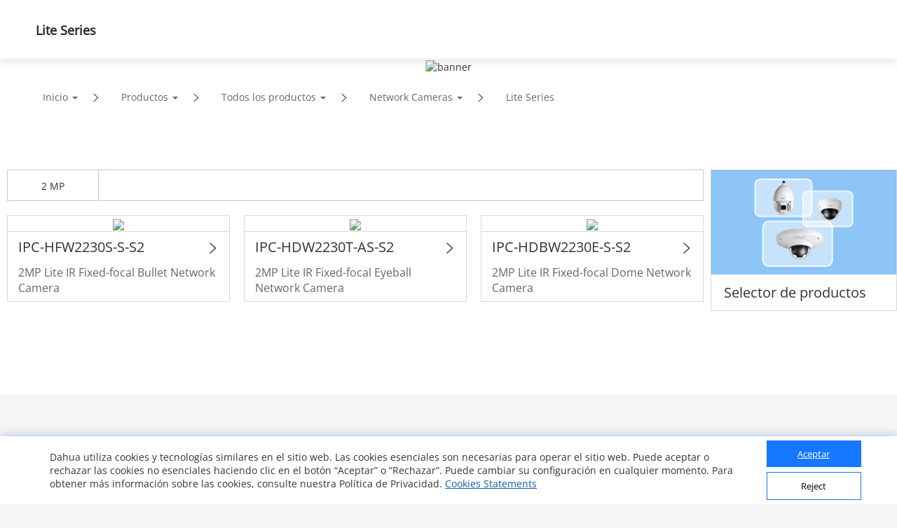

--- FILE ---
content_type: text/html; charset=UTF-8
request_url: https://www.dahuasecurity.com/frontInterface/support/robot/lan/la
body_size: 460
content:
{"status":"00","message":"OK","data":[{"id":"1","name":"Negocio&APP","description":"Pregunta sobre Negocio&APP","image":"https:\/\/materialfile.dahuasecurity.com\/uploads\/image\/20240912\/BusinessAPP.png","url":"https:\/\/dhpartnerapp.com\/support\/business"},{"id":"2","name":"Pre-venta","description":"Pregunta sobre Pre-venta","image":"https:\/\/materialfile.dahuasecurity.com\/uploads\/image\/20240904\/Pre-sales.png","url":"https:\/\/dhpartnerapp.com\/support\/preSales"},{"id":"3","name":"Soporte t\u00e9cnico","description":"Pregunta sobre Soporte t\u00e9cnico","image":"https:\/\/materialfile.dahuasecurity.com\/uploads\/image\/20240904\/TechnicalSupport.png","url":"https:\/\/dhpartnerapp.com\/support\/technical"}]}

--- FILE ---
content_type: text/html; charset=UTF-8
request_url: https://www.dahuasecurity.com/frontInterface/home/header/lan/la
body_size: 8672
content:
{"status":"00","message":"OK","data":[{"menu_id":"12","type_id":"2","parent_id":"0","nav_image":"","menu_name":"Productos","meta_title":"Products","meta_keyword":"Products","meta_description":"Products","menu_title":"Products","right_description":"","menu_image":"https:\/\/www.dahuasecurity.com\/asset\/upload\/nav\/20180123\/products.jpg","right_linkurl":"","nav_link_name":"Products","nav_iconfont":"","nav_linktype":"1","nav_linkurl":"\/la\/Products","nav_name_alias":"","children":[{"menu_id":"912","type_id":"2","parent_id":"12","nav_image":"","menu_name":"Todos los productos","meta_title":"All Products","meta_keyword":"All Products","meta_description":"All Products","menu_title":"All Products","right_description":"","menu_image":"https:\/\/www.dahuasecurity.com\/asset\/upload\/ad\/image_15.png","right_linkurl":"","nav_link_name":"All-Products","nav_iconfont":"icon-chanpinfenlei","nav_linktype":"1","nav_linkurl":"\/la\/Products\/All-Products","nav_name_alias":"","children":[{"menu_id":"1","menu_keywords":"Network-Cameras","menu_name":"Network Cameras","menu_image":"https:\/\/www.dahuasecurity.com\/asset\/upload\/uploads\/image\/20211227\/IPC1.jpg","menu_mobile_image":"https:\/\/www.dahuasecurity.com\/asset\/upload\/uploads\/image\/20211227\/IPC2.jpg","meta_title":"Network Cameras","meta_keyword":"Network Cameras","meta_description":"Network Cameras","type":"1","nav_linkurl":"\/la\/Products\/All-Products\/Network-Cameras"},{"menu_id":"4562","menu_keywords":"HDCVI-Cameras","menu_name":"HDCVI Cameras","menu_image":"https:\/\/www.dahuasecurity.com\/asset\/upload\/product\/20171229\/HDCVI_Cameras2.png","menu_mobile_image":"","meta_title":"HDCVI Cameras","meta_keyword":"HDCVI Cameras","meta_description":"HDCVI Cameras","type":"0","nav_linkurl":"\/la\/Products\/All-Products\/HDCVI-Cameras"},{"menu_id":"18199","menu_keywords":"Cmaras-PT","menu_name":"C\u00e1maras PT","menu_image":"https:\/\/materialfile.dahuasecurity.com\/uploads\/image\/20250521\/PT-Cameras.png","menu_mobile_image":"","meta_title":"C\u00e1maras PT","meta_keyword":"C\u00e1maras PT","meta_description":"C\u00e1maras PT","type":"1","nav_linkurl":"\/la\/Products\/All-Products\/Cmaras-PT"},{"menu_id":"4572","menu_keywords":"PTZ-Cameras","menu_name":"PTZ Cameras","menu_image":"https:\/\/www.dahuasecurity.com\/asset\/upload\/product\/20171206\/PTZ_Cameras.png","menu_mobile_image":"","meta_title":"PTZ Cameras","meta_keyword":"PTZ Cameras","meta_description":"PTZ Cameras","type":"1","nav_linkurl":"\/la\/Products\/All-Products\/PTZ-Cameras"},{"menu_id":"586","menu_keywords":"Thermal-Cameras","menu_name":"Thermal Cameras","menu_image":"https:\/\/www.dahuasecurity.com\/asset\/upload\/product\/20171229\/Thermal_Cameras.png","menu_mobile_image":"","meta_title":"Thermal Cameras","meta_keyword":"Thermal Cameras","meta_description":"Thermal Cameras","type":"0","nav_linkurl":"\/la\/Products\/All-Products\/Thermal-Cameras"},{"menu_id":"14197","menu_keywords":"Explosion-Proof--Anti-Corrosion","menu_name":"Explosion-Proof & Anti-Corrosion","menu_image":"https:\/\/material.dahuasecurity.com\/uploads\/image\/20220819\/Explosion-Proof--Anti-Corrosion11.png","menu_mobile_image":"","meta_title":"Explosion-Proof & Anti-Corrosion","meta_keyword":"Explosion-Proof &amp; Anti-Corrosion","meta_description":"Explosion-Proof & Anti-Corrosion","type":"0","nav_linkurl":"\/la\/Products\/All-Products\/Explosion-Proof--Anti-Corrosion"},{"menu_id":"100","menu_keywords":"Network-Recorders","menu_name":"Network Recorders","menu_image":"https:\/\/www.dahuasecurity.com\/asset\/upload\/product\/20171206\/HDCVI_Recorders-2.png","menu_mobile_image":"https:\/\/www.dahuasecurity.com\/asset\/upload\/upfiles\/NVR2.png","meta_title":"Network Recorders","meta_keyword":"Network Recorders","meta_description":"Network Recorders","type":"0","nav_linkurl":"\/la\/Products\/All-Products\/Network-Recorders"},{"menu_id":"417","menu_keywords":"HDCVI-Recorders","menu_name":"HDCVI Recorders","menu_image":"https:\/\/www.dahuasecurity.com\/asset\/upload\/product\/20180416\/HCVR1.png","menu_mobile_image":"https:\/\/www.dahuasecurity.com\/asset\/upload\/upfiles\/HDCVI-Recorder.png","meta_title":"HDCVI Recorders","meta_keyword":"HDCVI Recorders","meta_description":"HDCVI Recorders","type":"0","nav_linkurl":"\/la\/Products\/All-Products\/HDCVI-Recorders"},{"menu_id":"2241","menu_keywords":"Storage","menu_name":"Storage","menu_image":"https:\/\/www.dahuasecurity.com\/asset\/upload\/product\/20171204\/Storage.png","menu_mobile_image":"https:\/\/www.dahuasecurity.com\/asset\/upload\/upfiles\/Storage.png","meta_title":"Storage","meta_keyword":"Storage","meta_description":"Storage","type":"0","nav_linkurl":"\/la\/Products\/All-Products\/Storage"},{"menu_id":"11","menu_keywords":"Video-Intercoms","menu_name":"Video Intercoms","menu_image":"https:\/\/material.dahuasecurity.com\/uploads\/image\/20240412\/1over.png","menu_mobile_image":"https:\/\/www.dahuasecurity.com\/asset\/upload\/uploads\/image\/20191016\/28.png","meta_title":"Video Intercoms","meta_keyword":"Video Intercoms","meta_description":"Video Intercoms","type":"0","nav_linkurl":"\/la\/Products\/All-Products\/Video-Intercoms"},{"menu_id":"544","menu_keywords":"Access-Control--Time-Attendance","menu_name":"Control de Acceso y Asistencia","menu_image":"https:\/\/www.dahuasecurity.com\/asset\/upload\/uploads\/image\/20210202\/ASI6213J-MW_thumb.png","menu_mobile_image":"https:\/\/www.dahuasecurity.com\/asset\/upload\/upfiles\/Access-Control.png","meta_title":"Control de Acceso y Asistencia","meta_keyword":"Control de Acceso y Asistencia","meta_description":"Control de Acceso y Asistencia","type":"0","nav_linkurl":"\/la\/Products\/All-Products\/Access-Control--Time-Attendance"},{"menu_id":"551","menu_keywords":"Alarmas","menu_name":"Alarmas","menu_image":"https:\/\/www.dahuasecurity.com\/asset\/upload\/product\/20171206\/Alarms1.png","menu_mobile_image":"https:\/\/www.dahuasecurity.com\/asset\/upload\/upfiles\/Alarm1.png","meta_title":"Alarmas","meta_keyword":"Alarmas","meta_description":"Alarmas","type":"1","nav_linkurl":"\/la\/Products\/All-Products\/Alarmas"},{"menu_id":"12757","menu_keywords":"Fire-Alarm","menu_name":"Fire Alarm","menu_image":"https:\/\/material.dahuasecurity.com\/uploads\/image\/20220629\/Fire-Prevention400232.png","menu_mobile_image":"https:\/\/material.dahuasecurity.com\/uploads\/image\/20220629\/fire1.png","meta_title":"Fire Alarm","meta_keyword":"Fire Alarm","meta_description":"Fire Alarm","type":"0","nav_linkurl":"\/la\/Products\/All-Products\/Fire-Alarm"},{"menu_id":"4472","menu_keywords":"Intelligent-Traffic","menu_name":"Tr\u00e1fico inteligente","menu_image":"https:\/\/www.dahuasecurity.com\/asset\/upload\/product\/20171206\/Mobile_Traffic.png","menu_mobile_image":"","meta_title":"Tr\u00e1fico inteligente","meta_keyword":"Tr\u00e1fico inteligente","meta_description":"Tr\u00e1fico inteligente","type":"1","nav_linkurl":"\/la\/Products\/All-Products\/Intelligent-Traffic"},{"menu_id":"18035","menu_keywords":"Cargador-Inteligente-para-VE","menu_name":"Cargador Inteligente para VE","menu_image":"https:\/\/materialfile.dahuasecurity.com\/uploads\/image\/20240821\/Intelligent-EV-Charger1.png","menu_mobile_image":"","meta_title":"Cargador Inteligente para VE","meta_keyword":"Cargador Inteligente para VE","meta_description":"Cargador Inteligente para VE","type":"1","nav_linkurl":"\/la\/Products\/All-Products\/Cargador-Inteligente-para-VE"},{"menu_id":"16577","menu_keywords":"Mobile","menu_name":"Mobile","menu_image":"https:\/\/material.dahuasecurity.com\/uploads\/image\/20230713\/Mobile.png","menu_mobile_image":"","meta_title":"Mobile","meta_keyword":"Mobile","meta_description":"Mobile","type":"0","nav_linkurl":"\/la\/Products\/All-Products\/Mobile"},{"menu_id":"651","menu_keywords":"Transmission","menu_name":"Transmission","menu_image":"https:\/\/www.dahuasecurity.com\/asset\/upload\/product\/20180514\/Transmission.png","menu_mobile_image":"","meta_title":"Transmission","meta_keyword":"Transmission","meta_description":"Transmission","type":"1","nav_linkurl":"\/la\/Products\/All-Products\/Transmission"},{"menu_id":"661","menu_keywords":"Display--Control","menu_name":"Display & Control","menu_image":"https:\/\/www.dahuasecurity.com\/asset\/upload\/product\/20180130\/Display_contorl2.png","menu_mobile_image":"https:\/\/www.dahuasecurity.com\/asset\/upload\/upfiles\/Display.png","meta_title":"Display & Control","meta_keyword":"Display &amp; Control","meta_description":"Display & Control","type":"1","nav_linkurl":"\/la\/Products\/All-Products\/Display--Control"},{"menu_id":"13387","menu_keywords":"Interactive-Whiteboards","menu_name":"Interactive Whiteboards","menu_image":"https:\/\/www.dahuasecurity.com\/asset\/upload\/uploads\/image\/20210917\/1.png","menu_mobile_image":"https:\/\/www.dahuasecurity.com\/asset\/upload\/uploads\/image\/20210917\/2.png","meta_title":"Interactive Whiteboards","meta_keyword":"Interactive Whiteboards","meta_description":"Interactive Whiteboards","type":"1","nav_linkurl":"\/la\/Products\/All-Products\/Interactive-Whiteboards"},{"menu_id":"4482","menu_keywords":"Video-Conferencing","menu_name":"Video Conferencing","menu_image":"https:\/\/www.dahuasecurity.com\/asset\/upload\/product\/20180130\/Video_Conferencing.png","menu_mobile_image":"","meta_title":"Video Conferencing","meta_keyword":"Video Conferencing","meta_description":"Video Conferencing","type":"1","nav_linkurl":"\/la\/Products\/All-Products\/Video-Conferencing"},{"menu_id":"16457","menu_keywords":"Intelligent-Computing","menu_name":"Intelligent Computing","menu_image":"https:\/\/material.dahuasecurity.com\/uploads\/image\/20230625\/IVS.png","menu_mobile_image":"","meta_title":"Intelligent Computing","meta_keyword":"Intelligent Computing","meta_description":"Intelligent Computing","type":"1","nav_linkurl":"\/la\/Products\/All-Products\/Intelligent-Computing"},{"menu_id":"7767","menu_keywords":"Security-Screening--ESL--EAS","menu_name":"Security Screening & ESL & EAS","menu_image":"https:\/\/www.dahuasecurity.com\/asset\/upload\/uploads\/image\/20201130\/121211.png","menu_mobile_image":"https:\/\/www.dahuasecurity.com\/asset\/upload\/uploads\/image\/20201130\/121.png","meta_title":"Security Screening & ESL & EAS","meta_keyword":"Security Screening &amp; ESL &amp; EAS","meta_description":"Security Screening & ESL & EAS","type":"1","nav_linkurl":"\/la\/Products\/All-Products\/Security-Screening--ESL--EAS"},{"menu_id":"8","menu_keywords":"Software","menu_name":"Software","menu_image":"https:\/\/www.dahuasecurity.com\/asset\/upload\/uploads\/image\/20200309\/software1.jpg","menu_mobile_image":"","meta_title":"Software","meta_keyword":"Software","meta_description":"Software","type":"0","nav_linkurl":"\/la\/Products\/All-Products\/Software"},{"menu_id":"18129","menu_keywords":"DoLynk-Cloud","menu_name":"DoLynk Cloud","menu_image":"","menu_mobile_image":"","meta_title":"DoLynk Cloud","meta_keyword":"DoLynk Cloud","meta_description":"DoLynk Cloud","type":"1","nav_linkurl":"\/la\/Products\/All-Products\/DoLynk-Cloud"},{"menu_id":"2031","menu_keywords":"Accessories","menu_name":"Accessories","menu_image":"https:\/\/www.dahuasecurity.com\/asset\/upload\/uploads\/image\/20220303\/accessorise.png","menu_mobile_image":"https:\/\/www.dahuasecurity.com\/asset\/upload\/uploads\/image\/20220303\/accessorise1.png","meta_title":"Accessories","meta_keyword":"Accessories","meta_description":"Accessories","type":"0","nav_linkurl":"\/la\/Products\/All-Products\/Accessories"},{"menu_id":"10417","menu_keywords":"Dahua-Memory","menu_name":"Dahua Memory","menu_image":"https:\/\/www.dahuasecurity.com\/asset\/upload\/uploads\/image\/20200821\/NADA1.jpg","menu_mobile_image":"https:\/\/www.dahuasecurity.com\/asset\/upload\/uploads\/image\/20200821\/111.jpg","meta_title":"Dahua Memory","meta_keyword":"Dahua Memory","meta_description":"Dahua Memory","type":"1","nav_linkurl":"\/la\/Products\/All-Products\/Dahua-Memory"},{"menu_id":"18023","menu_keywords":"SSD-KIT","menu_name":"SSD KIT","menu_image":"https:\/\/material.dahuasecurity.com\/uploads\/image\/20240805\/SSD-KIT.png","menu_mobile_image":"","meta_title":"SSD KIT","meta_keyword":"SSD KIT","meta_description":"SSD KIT","type":"1","nav_linkurl":"\/la\/Products\/All-Products\/SSD-KIT"},{"menu_id":"4512","menu_keywords":"Drone","menu_name":"Drone","menu_image":"https:\/\/www.dahuasecurity.com\/asset\/upload\/product\/20171204\/drone.png","menu_mobile_image":"","meta_title":"Drone","meta_keyword":"Drone","meta_description":"Drone","type":"0","nav_linkurl":"\/la\/Products\/All-Products\/Drone"},{"menu_id":"4522","menu_keywords":"Dedicated-Products","menu_name":"Dedicated Products","menu_image":"https:\/\/www.dahuasecurity.com\/asset\/upload\/product\/20171204\/Dedicated_Products1.png","menu_mobile_image":"","meta_title":"Dedicated Products","meta_keyword":"Dedicated Products","meta_description":"Dedicated Products","type":"0","nav_linkurl":"\/la\/Products\/All-Products\/Dedicated-Products"},{"menu_id":"4532","menu_keywords":"Discontinued-Products","menu_name":"Discontinued Products","menu_image":"https:\/\/www.dahuasecurity.com\/asset\/upload\/product\/20171206\/Discountinued_Products.png","menu_mobile_image":"","meta_title":"Discontinued Products","meta_keyword":"Discontinued Products\r\n","meta_description":"Discontinued Products","type":"0","nav_linkurl":"\/la\/Products\/All-Products\/Discontinued-Products"}]},{"menu_id":"922","type_id":"462","parent_id":"12","nav_image":"","menu_name":"Tecnolog\u00edas clave","meta_title":"Key Technologies","meta_keyword":"Key Technologies","meta_description":"Key Technologies","menu_title":"Key Technologies","right_description":"","menu_image":"https:\/\/www.dahuasecurity.com\/asset\/upload\/ad\/image_15.png","right_linkurl":"","nav_link_name":"keyTechnologies","nav_iconfont":"icon-jishuyuan","nav_linktype":"1","nav_linkurl":"\/la\/Products\/keyTechnologies","nav_name_alias":"","children":[{"menu_id":"962","menu_name":"Full-color Cube","menu_keywords":"Full-color-Cube","is_new":"0","nav_linkurl":"\/la\/Products\/keyTechnologies\/Full-color-Cube"},{"menu_id":"992","menu_name":"WizMind","menu_keywords":"WizMind","is_new":"1","nav_linkurl":"\/la\/Products\/keyTechnologies\/WizMind"},{"menu_id":"1052","menu_name":"AcuPick 2.0","menu_keywords":"AcuPick-2.0","is_new":"1","nav_linkurl":"\/la\/Products\/keyTechnologies\/AcuPick-2.0"},{"menu_id":"1042","menu_name":"AIoT Console","menu_keywords":"AIoT-Console","is_new":"1","nav_linkurl":"\/la\/Products\/keyTechnologies\/AIoT-Console"},{"menu_id":"932","menu_name":"Full-color: Smart Dual Light","menu_keywords":"Full-color-Smart-Dual-Light","is_new":"1","nav_linkurl":"\/la\/Products\/keyTechnologies\/Full-color-Smart-Dual-Light"},{"menu_id":"937","menu_name":"Auto Tracking 3.0","menu_keywords":"Auto-Tracking-3.0","is_new":"1","nav_linkurl":"\/la\/Products\/keyTechnologies\/Auto-Tracking-3.0"},{"menu_id":"902","menu_name":"TiOC 2.0","menu_keywords":"TiOC-2.0","is_new":"0","nav_linkurl":"\/la\/Products\/keyTechnologies\/TiOC-2.0"},{"menu_id":"722","menu_name":"WizSense","menu_keywords":"WizSense","is_new":"0","nav_linkurl":"\/la\/Products\/keyTechnologies\/WizSense"},{"menu_id":"752","menu_name":"HDCVI DAC Technology","menu_keywords":"HDCVI-DAC-Technology","is_new":"1","nav_linkurl":"\/la\/Products\/keyTechnologies\/HDCVI-DAC-Technology"},{"menu_id":"312","menu_name":"HDCVI Technology","menu_keywords":"hdcvi-technology","is_new":"0","nav_linkurl":"\/la\/Products\/keyTechnologies\/hdcvi-technology"},{"menu_id":"332","menu_name":"ePoE","menu_keywords":"epoe","is_new":"0","nav_linkurl":"\/la\/Products\/keyTechnologies\/epoe"},{"menu_id":"827","menu_name":"PoE 2.0","menu_keywords":"PoE-2.0","is_new":"0","nav_linkurl":"\/la\/Products\/keyTechnologies\/PoE-2.0"},{"menu_id":"837","menu_name":"ePoE","menu_keywords":"ePoE","is_new":"0","nav_linkurl":"\/la\/Products\/keyTechnologies\/ePoE"},{"menu_id":"1092","menu_name":"HDCVI 9.0","menu_keywords":"HDCVI-9.0","is_new":"1","nav_linkurl":"\/la\/Products\/keyTechnologies\/HDCVI-9.0"},{"menu_id":"1102","menu_name":"MultiVision","menu_keywords":"MultiVision","is_new":"1","nav_linkurl":"\/la\/Products\/keyTechnologies\/MultiVision"},{"menu_id":"1113","menu_name":"WizColor","menu_keywords":"WizColor","is_new":"1","nav_linkurl":"\/la\/Products\/keyTechnologies\/WizColor"},{"menu_id":"modalXH","menu_name":"Xinghan Large-Scale AI Models","nav_linkurl":"\/la\/Products\/keyTechnologies\/modalXH","is_new":1}]},{"menu_id":"952","type_id":"372","parent_id":"12","nav_image":"https:\/\/www.dahuasecurity.com\/asset\/upload\/uploads\/image\/20191008\/product-icon01.png","menu_name":"Nuevos productos","meta_title":"New Products","meta_keyword":"New Products","meta_description":"New Products","menu_title":"New Products","right_description":"","menu_image":"https:\/\/www.dahuasecurity.com\/asset\/upload\/ad\/image_15.png","right_linkurl":"","nav_link_name":"newProducts","nav_iconfont":"","nav_linktype":"1","nav_linkurl":"\/la\/products\/newProducts","nav_name_alias":"","children":[]},{"menu_id":"662","type_id":"292","parent_id":"12","nav_image":"https:\/\/www.dahuasecurity.com\/asset\/upload\/uploads\/image\/20191008\/product-icon02.png","menu_name":"Selector de productos","meta_title":"Product Selector","meta_keyword":"Product Selector","meta_description":"Product Selector","menu_title":"","right_description":"","menu_image":"","right_linkurl":"","nav_link_name":"productSelector","nav_iconfont":"","nav_linktype":"1","nav_linkurl":"\/la\/products\/productSelector","nav_name_alias":"","children":[]},{"menu_id":"2","menu_name":"5E","nav_grade":"1","menu_keywords":"5E","parent_id":"0","new":"1","nav_linkurl":"\/la\/5E","children":[{"menu_id":"12","menu_name":"Conexi\u00f3n F\u00e1cil","nav_grade":"2","menu_keywords":"Easy-Connection","parent_id":"2","new":"1","nav_linkurl":"\/la\/5E"},{"menu_id":"22","menu_name":"F\u00e1cil Instalaci\u00f3n","nav_grade":"2","menu_keywords":"Easy-Installation","parent_id":"2","new":"1","nav_linkurl":"\/la\/5E"},{"menu_id":"32","menu_name":"F\u00e1cil Configuraci\u00f3n","nav_grade":"2","menu_keywords":"Easy-Configuration","parent_id":"2","new":"1","nav_linkurl":"\/la\/5E"},{"menu_id":"42","menu_name":"Easy Usage","nav_grade":"2","menu_keywords":"Easy-Usage","parent_id":"2","new":"1","nav_linkurl":"\/la\/5E"},{"menu_id":"52","menu_name":"Easy Maintenance","nav_grade":"2","menu_keywords":"Easy-Maintenance","parent_id":"2","new":"1","nav_linkurl":"\/la\/5E"}]}]},{"menu_id":"22","type_id":"62","parent_id":"0","nav_image":"","menu_name":"Soluciones","meta_title":"Solutions","meta_keyword":"Solutions","meta_description":"Solutions","menu_title":"Solution","right_description":"","menu_image":"https:\/\/www.dahuasecurity.com\/asset\/upload\/nav\/20171206\/solutions.jpg","right_linkurl":"","nav_link_name":"solutions","nav_iconfont":"","nav_linktype":"1","nav_linkurl":"\/la\/solutions","nav_name_alias":"","children":[{"menu_id":"932","type_id":"62","parent_id":"22","nav_image":"","menu_name":"Soluciones por industria","meta_title":"Solutions by Industry","meta_keyword":"Solutions by Industry","meta_description":"Solutions by Industry","menu_title":"Solutions by industry","right_description":"","menu_image":"https:\/\/www.dahuasecurity.com\/asset\/upload\/ad\/image_15.png","right_linkurl":"","nav_link_name":"Solutions-by-Industry","nav_iconfont":"icon-fangAn","nav_linktype":"1","nav_linkurl":"\/la\/solutions\/Solutions-by-Industry","nav_name_alias":"","children":[{"menu_id":"191","menu_keywords":"Transport","menu_name":"Transporte","menu_image":"solution\/20171226\/Transportation.jpg","menu_index_image":"https:\/\/material.dahuasecurity.com\/uploads\/image\/20230207\/trans.jpg","meta_title":"Transporte","meta_keyword":"Transporte","meta_description":"Transporte","nav_linkurl":"\/la\/Solutions\/Solutions-by-Industry\/Transport","type":"list"},{"menu_id":"201","menu_keywords":"nergie","menu_name":"Energia","menu_image":"solution\/20171205\/Energy.jpg","menu_index_image":"https:\/\/material.dahuasecurity.com\/uploads\/image\/20230207\/cri.jpg","meta_title":"Energ\u00eda","meta_keyword":"Energ\u00eda","meta_description":"Energ\u00eda","nav_linkurl":"\/la\/Solutions\/Solutions-by-Industry\/nergie","type":"list"},{"menu_id":"141","menu_keywords":"Traffic","menu_name":"Tr\u00e1fico","menu_image":"solution\/20180320\/Government.jpg","menu_index_image":"https:\/\/material.dahuasecurity.com\/uploads\/image\/20230207\/jiaot.png","meta_title":"Tr\u00e1fico","meta_keyword":"Tr\u00e1fico","meta_description":"Tr\u00e1fico","nav_linkurl":"\/la\/Solutions\/Solutions-by-Industry\/Traffic","type":"list"},{"menu_id":"111","menu_keywords":"Banque--Finance","menu_name":"Bancos y Finanzas","menu_image":"solution\/20171227\/Banking--Finance4.jpg","menu_index_image":"https:\/\/material.dahuasecurity.com\/uploads\/image\/20230207\/bank.png","meta_title":"Bancos y Finanzas","meta_keyword":"Bancos y Finanzas","meta_description":"Bancos y Finanzas","nav_linkurl":"\/la\/Solutions\/Solutions-by-Industry\/Banque--Finance","type":"detail","solution_id":"2562"},{"menu_id":"407","menu_keywords":"Btiment","menu_name":"Edificios","menu_image":"solution\/20180416\/Building.png","menu_index_image":"https:\/\/material.dahuasecurity.com\/uploads\/image\/20230207\/buiding.jpg","meta_title":"Edificios","meta_keyword":"Edificios","meta_description":"Edificios","nav_linkurl":"\/la\/Solutions\/Solutions-by-Industry\/Btiment","type":"list"},{"menu_id":"171","menu_keywords":"Commerce-de-dtail","menu_name":"Comercio","menu_image":"solution\/20171205\/Retail.jpg","menu_index_image":"https:\/\/material.dahuasecurity.com\/uploads\/image\/20230207\/retain.jpg","meta_title":"Comercio","meta_keyword":"Comercio","meta_description":"Comercio","nav_linkurl":"\/la\/Solutions\/Solutions-by-Industry\/Commerce-de-dtail","type":"detail","solution_id":"5991"}]},{"menu_id":"2112","type_id":"452","parent_id":"22","nav_image":"https:\/\/www.dahuasecurity.com\/asset\/upload\/uploads\/image\/20191202\/new.png","menu_name":"SMB Solutions","meta_title":"SMB Solutions","meta_keyword":"SMB Solutions","meta_description":"SMB Solutions","menu_title":"","right_description":"","menu_image":"","right_linkurl":"","nav_link_name":"SMBSolutions","nav_iconfont":"icon-jieshao","nav_linktype":"0","nav_linkurl":"\/la\/solutions\/SMBSolutions","nav_name_alias":"","children":[{"menu_id":"2","menu_keywords":"School","menu_name":"K12 School","menu_image":"uploads\/image\/20200731\/campus.png","menu_index_image":"","meta_title":"K12 School","meta_keyword":"K12 School","meta_description":"K12 School","nav_linkurl":"\/la\/Solutions\/SMBSolutions\/newSmbSolutions\/School\/School"},{"menu_id":"12","menu_keywords":"Smart-Factory","menu_name":"Smart Factory","menu_image":"uploads\/image\/20200731\/factory.png","menu_index_image":"","meta_title":"Smart Factory","meta_keyword":"Smart Factory","meta_description":"Smart Factory","nav_linkurl":"\/la\/Solutions\/SMBSolutions\/newSmbSolutions\/Smart-Factory\/Smart-Factory"},{"menu_id":"22","menu_keywords":"Smart-Shop","menu_name":"Smart Shop","menu_image":"uploads\/image\/20200731\/shop.png","menu_index_image":"","meta_title":"Smart Shop","meta_keyword":"Smart Shop","meta_description":"Smart Shop","nav_linkurl":"\/la\/Solutions\/SMBSolutions\/newSmbSolutions\/Smart-Shop\/Smart-Shop"},{"menu_id":"32","menu_keywords":"Smart-Villa","menu_name":"Smart Villa","menu_image":"uploads\/image\/20200731\/618280villa.png","menu_index_image":"","meta_title":"Smart Villa","meta_keyword":"Smart Villa","meta_description":"Smart Villa","nav_linkurl":"\/la\/Solutions\/SMBSolutions\/newSmbSolutions\/Smart-Villa\/Smart-Villa"},{"menu_id":"42","menu_keywords":"Smart-Apartment","menu_name":"Smart Apartment","menu_image":"uploads\/image\/20200731\/618280apartment.png","menu_index_image":"","meta_title":"Smart Apartment","meta_keyword":"Smart Apartment","meta_description":"Smart Apartment","nav_linkurl":"\/la\/Solutions\/SMBSolutions\/newSmbSolutions\/Smart-Apartment\/Smart-Apartment"},{"menu_id":"52","menu_keywords":"Office-Block","menu_name":"Office Block","menu_image":"uploads\/image\/20200731\/office.png","menu_index_image":"","meta_title":"Office Block","meta_keyword":"Office Block","meta_description":"Office Block","nav_linkurl":"\/la\/Solutions\/SMBSolutions\/newSmbSolutions\/Office-Block\/Office-Block"},{"menu_id":"62","menu_keywords":"Casino","menu_name":"Casino Security","menu_image":"uploads\/image\/20200731\/casino.png","menu_index_image":"","meta_title":"Casino Security","meta_keyword":"Casino Security","meta_description":"Casino Security","nav_linkurl":"\/la\/Solutions\/SMBSolutions\/newSmbSolutions\/Casino\/Casino"},{"menu_id":"82","menu_keywords":"Restaurant","menu_name":"Restaurantes","menu_image":"uploads\/image\/20200806\/13.jpg","menu_index_image":"","meta_title":"Restaurantes","meta_keyword":"Restaurantes","meta_description":"Restaurantes","nav_linkurl":"\/la\/Solutions\/SMBSolutions\/newSmbSolutions\/Restaurant\/Restaurant"},{"menu_id":"112","menu_keywords":"Kindergarten","menu_name":"Jard\u00edn de ni\u00f1os","menu_image":"uploads\/image\/20200825\/.jpg","menu_index_image":"","meta_title":"Jard\u00edn de ni\u00f1os","meta_keyword":"Jard\u00edn de ni\u00f1os","meta_description":"Jard\u00edn de ni\u00f1os","nav_linkurl":"\/la\/Solutions\/SMBSolutions\/newSmbSolutions\/Kindergarten\/Kindergarten"},{"menu_id":"122","menu_keywords":"Car-Dealership","menu_name":"Car Dealership","menu_image":"uploads\/image\/20201104\/OVER.jpg","menu_index_image":"","meta_title":"Car Dealership","meta_keyword":"Car Dealership","meta_description":"Car Dealership","nav_linkurl":"\/la\/Solutions\/SMBSolutions\/newSmbSolutions\/Car-Dealership\/Car-Dealership"},{"menu_id":"132","menu_keywords":"Hotel","menu_name":"Hotel","menu_image":"uploads\/image\/20201104\/1.jpg","menu_index_image":"","meta_title":"Hotel","meta_keyword":"Hotel","meta_description":"Hotel","nav_linkurl":"\/la\/Solutions\/SMBSolutions\/newSmbSolutions\/Hotel\/Hotel"},{"menu_id":"142","menu_keywords":"Construction-Site","menu_name":"Obra de construcci\u00f3n","menu_image":"uploads\/image\/20201104\/-2.jpg","menu_index_image":"","meta_title":"Obra de construcci\u00f3n","meta_keyword":"Obra de construcci\u00f3n","meta_description":"Obra de construcci\u00f3n","nav_linkurl":"\/la\/Solutions\/SMBSolutions\/newSmbSolutions\/Construction-Site\/Construction-Site"},{"menu_id":"152","menu_keywords":"Gas-Station","menu_name":"Gasolinera","menu_image":"uploads\/image\/20201215\/gas-051.png","menu_index_image":"","meta_title":"Gasolinera","meta_keyword":"Gasolinera","meta_description":"Gasolinera","nav_linkurl":"\/la\/Solutions\/SMBSolutions\/newSmbSolutions\/Gas-Station\/Gas-Station"},{"menu_id":"162","menu_keywords":"DisplayControl","menu_name":"Display & Control","menu_image":"uploads\/image\/20210602\/6182801.png","menu_index_image":"","meta_title":"Display &amp; Control","meta_keyword":"Display &amp; Control","meta_description":"Display &amp; Control","nav_linkurl":"\/la\/Solutions\/SMBSolutions\/newSmbSolutions\/DisplayControl"}]},{"menu_id":"942","type_id":"82","parent_id":"22","nav_image":"","menu_name":"Soluciones por aplicaci\u00f3n","meta_title":"Soluciones por Aplicaci\u00f3n","meta_keyword":"Soluciones por Aplicaci\u00f3n","meta_description":"Soluciones por Aplicaci\u00f3n","menu_title":"Soluciones por Aplicaci\u00f3n","right_description":"","menu_image":"https:\/\/www.dahuasecurity.com\/asset\/upload\/ad\/image_15.png","right_linkurl":"","nav_link_name":"solutionsByApplication","nav_iconfont":"icon-tijiaofangan","nav_linktype":"1","nav_linkurl":"\/la\/solutions\/solutionsByApplication","nav_name_alias":"","children":[{"menu_id":"952","nav_id":"942","menu_name":"Seguridad Integrada sin Conexi\u00f3n a la Red","menu_keywords":"Seguridad-Integrada-sin-Conexin-a-la-Red","menu_link":"Seguridad-Integrada-sin-Conexin-a-la-Red","menu_image":"https:\/\/material.dahuasecurity.com\/uploads\/image\/20230111\/LP-.jpg","template":"1","nav_linkurl":"\/la\/solutions\/solutionsByApplication\/952"},{"menu_id":"1012","nav_id":"942","menu_name":"Smart Interactive Whiteboard","menu_keywords":"Smart-Interactive-Whiteboard","menu_link":"Smart-Interactive-Whiteboard","menu_image":"https:\/\/materialfile-test.dahuasecurity.com\/uploads\/image\/20220616\/329149.png","template":"1","nav_linkurl":"\/la\/singlePage\/custom\/"},{"menu_id":"782","nav_id":"942","menu_name":"SMB Soluci\u00f3n de Protecci\u00f3n de Seguridad","menu_keywords":"SMB-Solucin-de-Proteccin-de-Seguridad","menu_link":"SMB-Solucin-de-Proteccin-de-Seguridad","menu_image":"https:\/\/www.dahuasecurity.com\/asset\/upload\/uploads\/image\/20200812\/-2.png","template":"1","nav_linkurl":"\/la\/solutions\/solutionsByApplication\/782"},{"menu_id":"797","nav_id":"942","menu_name":"Protecci\u00f3n perimetral basada en radar","menu_keywords":"Proteccin-perimetral-basada-en-radar","menu_link":"Proteccin-perimetral-basada-en-radar","menu_image":"https:\/\/www.dahuasecurity.com\/asset\/upload\/uploads\/image\/20201116\/jpg.jpg","template":"1","nav_linkurl":"\/la\/solutions\/solutionsByApplication\/797"},{"menu_id":"807","nav_id":"942","menu_name":"Acceso para Peatones","menu_keywords":"Acceso-para-Peatones","menu_link":"Acceso-para-Peatones","menu_image":"https:\/\/www.dahuasecurity.com\/asset\/upload\/uploads\/image\/20201116\/329.jpg","template":"1","nav_linkurl":"\/la\/solutions\/solutionsByApplication\/807"},{"menu_id":"822","nav_id":"942","menu_name":"Pizarra Digital Interactiva Inteligente","menu_keywords":"Pizarra-Digital-Interactiva-Inteligente","menu_link":"Pizarra-Digital-Interactiva-Inteligente","menu_image":"https:\/\/www.dahuasecurity.com\/asset\/upload\/uploads\/image\/20210928\/white-board1.png","template":"1","nav_linkurl":"\/la\/solutions\/solutionsByApplication\/822"},{"menu_id":"832","nav_id":"942","menu_name":"Aparcamiento Ilegal Soluci\u00f3n para la Obstrucci\u00f3n del Carril de Incendios","menu_keywords":"Aparcamiento-Ilegal-Solucin-para-la-Obstruccin-del-Carril-de-Incendios","menu_link":"Aparcamiento-Ilegal-Solucin-para-la-Obstruccin-del-Carril-de-Incendios","menu_image":"https:\/\/www.dahuasecurity.com\/asset\/upload\/uploads\/image\/20201229\/Illegal-Parking-Solution-for-fire-lane-obstruction.png","template":"1","nav_linkurl":"\/la\/solutions\/solutionsByApplication\/832"},{"menu_id":"947","nav_id":"942","menu_name":"Entrada y Salida de Veh\u00edculos","menu_keywords":"Entrada-y-Salida-de-Vehculos","menu_link":"Entrada-y-Salida-de-Vehculos","menu_image":"https:\/\/www.dahuasecurity.com\/asset\/upload\/uploads\/image\/20210813\/Illegal-Parking-Solution-for-fire-lane-obstruction1.png","template":"1","nav_linkurl":"\/la\/solutions\/solutionsByApplication\/947"},{"menu_id":"982","nav_id":"942","menu_name":"Soluci\u00f3n IP de Nivel B\u00e1sico","menu_keywords":"Solucin-IP-de-Nivel-Bsico","menu_link":"Solucin-IP-de-Nivel-Bsico","menu_image":"https:\/\/www.dahuasecurity.com\/asset\/upload\/uploads\/image\/20220316\/fengmian.png","template":"1","nav_linkurl":"\/la\/solutions\/solutionsByApplication\/982"},{"menu_id":"3","menu_name":"Protecci\u00f3n Perimetral","menu_image":"https:\/\/materialfile.dahuasecurity.com\/uploads\/image\/20250415\/Serie-In-(6).png","nav_id":"","menu_keywords":"","menu_link":"","template":1,"nav_linkurl":"\/la\/solutions\/solutionsByApplicationNew\/3"},{"menu_id":"5","menu_name":"Gesti\u00f3n de Entradas y Salidas de Personal","menu_image":"https:\/\/materialfile.dahuasecurity.com\/uploads\/image\/20250710\/1920-X-650-Banner-Website-Personal-Entrance--Exit.png","nav_id":"","menu_keywords":"","menu_link":"","template":1,"nav_linkurl":"\/la\/solutions\/solutionsByApplicationNew\/5"},{"menu_id":"2","menu_name":"Gesti\u00f3n de entradas y salidas de veh\u00edculos","menu_image":"https:\/\/materialfile.dahuasecurity.com\/uploads\/image\/20250627\/Banner_SMB_Dahua-Vehicle-Entrance--Exit-Management_V4.0_EN_38401600_202504-012.jpg","nav_id":"","menu_keywords":"","menu_link":"","template":1,"nav_linkurl":"\/la\/solutions\/solutionsByApplicationNew\/2"},{"menu_id":"14","menu_name":"Vigilancia con IA","menu_image":"https:\/\/materialfile.dahuasecurity.com\/uploads\/image\/20241126\/Banner_SMB_Dahua-AI-Powered-Surveillance_V1.0_EN_38401600_outline_2024111.jpg","nav_id":"","menu_keywords":"","menu_link":"","template":1,"nav_linkurl":"\/la\/solutions\/solutionsByApplicationNew\/14"},{"menu_id":"15","menu_name":"Sala de Reuniones Eficiente","menu_image":"https:\/\/materialfile.dahuasecurity.com\/uploads\/image\/20241126\/Banner_SMB_Dahua-Efficient-Meeting-Room_V1.0_EN_38401600_outline_202410.jpg","nav_id":"","menu_keywords":"","menu_link":"","template":1,"nav_linkurl":"\/la\/solutions\/solutionsByApplicationNew\/15"},{"menu_id":"10","menu_name":"Prevenci\u00f3n de P\u00e9rdidas EAS","menu_image":"https:\/\/materialfile.dahuasecurity.com\/uploads\/image\/20240925\/Banner_SMB_Dahua-EAS-Loss-Prevention_1920650.jpg","nav_id":"","menu_keywords":"","menu_link":"","template":1,"nav_linkurl":"\/la\/solutions\/solutionsByApplicationNew\/10"},{"menu_id":"4","menu_name":"Seguridad con Energ\u00eda Solar Integrada","menu_image":"https:\/\/materialfile.dahuasecurity.com\/uploads\/image\/20250820\/Banner_smb_dahua_integrated-solar-powered-security_v2-0_es_3840x1600_202506-(1).jpg","nav_id":"","menu_keywords":"","menu_link":"","template":1,"nav_linkurl":"\/la\/solutions\/solutionsByApplicationNew\/4"},{"menu_id":"6","menu_name":"Centro de Control","menu_image":"https:\/\/materialfile.dahuasecurity.com\/uploads\/image\/20250807\/SMB_Dahua-Control-Center_V2.0_CC-05.jpg","nav_id":"","menu_keywords":"","menu_link":"","template":1,"nav_linkurl":"\/la\/solutions\/solutionsByApplicationNew\/6"}]}]},{"menu_id":"32","type_id":"112","parent_id":"0","nav_image":"","menu_name":"Soporte","meta_title":"Support","meta_keyword":"Support","meta_description":"Support","menu_title":"Support","right_description":"","menu_image":"https:\/\/www.dahuasecurity.com\/asset\/upload\/nav\/20171225\/support.jpg","right_linkurl":"","nav_link_name":"support","nav_iconfont":"","nav_linktype":"2","nav_linkurl":"https:\/\/support.dahuasecurity.com\/la","nav_name_alias":"","children":[{"menu_id":"2462","type_id":"0","parent_id":"32","nav_image":"","menu_name":"Tools","meta_title":"assistant tools","meta_keyword":"assistant tools","meta_description":"assistant tools","menu_title":"","right_description":"","menu_image":"","right_linkurl":"","nav_link_name":"\/tools","nav_iconfont":"icon-toolsbar","nav_linktype":"2","nav_linkurl":"https:\/\/support.dahuasecurity.com\/la\/tools","nav_name_alias":"\/tools\/onlineTools","children":[]},{"menu_id":"42","type_id":"142","parent_id":"32","nav_image":"https:\/\/www.dahuasecurity.com\/asset\/upload\/nav\/20171222\/Download-Center.png","menu_name":"Centro de descargar","meta_title":"Download Center","meta_keyword":"Download Center","meta_description":"Download Center","menu_title":"Download Center","right_description":"","menu_image":"https:\/\/www.dahuasecurity.com\/asset\/upload\/ad\/image_15.png","right_linkurl":"","nav_link_name":"downloadCenter","nav_iconfont":"icon-download1","nav_linktype":"1","nav_linkurl":"\/la\/support\/downloadCenter","nav_name_alias":"","children":[]},{"menu_id":"82","type_id":"152","parent_id":"32","nav_image":"https:\/\/www.dahuasecurity.com\/asset\/upload\/nav\/20171222\/Training.png","menu_name":"Capacitaci\u00f3n","meta_title":"Training","meta_keyword":"Training","meta_description":"Dahua provides training & certification programs for our partners. Online courses, local classroom training, training records, and product related operation guides can been found here","menu_title":"Tools","right_description":"","menu_image":"https:\/\/www.dahuasecurity.com\/asset\/upload\/ad\/image_15.png","right_linkurl":"","nav_link_name":"\/home","nav_iconfont":"icon-xunlianpeiyang","nav_linktype":"2","nav_linkurl":"https:\/\/training.dahuasecurity.com\/la\/home","nav_name_alias":"","children":[]},{"menu_id":"52","type_id":"162","parent_id":"32","nav_image":"https:\/\/www.dahuasecurity.com\/asset\/upload\/nav\/20171222\/RMA.png","menu_name":"RMA","meta_title":"RMA","meta_keyword":"RMA","meta_description":"Dahua authorized partners can register their RMA No. and track their RMA articles","menu_title":"RMA","right_description":"","menu_image":"https:\/\/www.dahuasecurity.com\/asset\/upload\/ad\/image_15.png","right_linkurl":"11","nav_link_name":"rma","nav_iconfont":"icon-shouhou","nav_linktype":"2","nav_linkurl":"https:\/\/rma.dahuasecurity.com\/en\/Login","nav_name_alias":"","children":[]},{"menu_id":"62","type_id":"172","parent_id":"32","nav_image":"https:\/\/www.dahuasecurity.com\/asset\/upload\/nav\/20171222\/Video.png","menu_name":"Video","meta_title":"Video","meta_keyword":"Video","meta_description":"View our latest company promotional video, exciting products and solutions descriptions, exhibition summary videos, and more","menu_title":"Video","right_description":"","menu_image":"https:\/\/www.dahuasecurity.com\/asset\/upload\/ad\/image_15.png","right_linkurl":"","nav_link_name":"video","nav_iconfont":"icon-shipin2","nav_linktype":"1","nav_linkurl":"\/la\/support\/video","nav_name_alias":"","children":[]},{"menu_id":"1962","type_id":"0","parent_id":"32","nav_image":"https:\/\/www.dahuasecurity.com\/asset\/upload\/uploads\/image\/20190921\/s_service_icon_Servicepolicy.png","menu_name":"Centro de Llamadas","meta_title":"Centro de llamdas","meta_keyword":"Centro de llamdas","meta_description":"Centro de llamdas","menu_title":"Centro de llamdas","right_description":"","menu_image":"","right_linkurl":"","nav_link_name":"Contact","nav_iconfont":"icon-icontel","nav_linktype":"0","nav_linkurl":"\/la\/support\/https:\/\/support.dahuasecurity.com\/la\/Support\/Hotlines","nav_name_alias":"Centro de Llamadas","children":[]},{"menu_id":"2674","type_id":"0","parent_id":"32","nav_image":"","menu_name":"Centros de Servicio Autorizados","meta_title":"Centros de Servicio Autorizados","meta_keyword":"Centros de Servicio Autorizados","meta_description":"Centros de Servicio Autorizados","menu_title":"","right_description":"","menu_image":"","right_linkurl":"","nav_link_name":"CentrosDeServicioAutorizados","nav_iconfont":"icon-map-pin","nav_linktype":"1","nav_linkurl":"\/la\/support\/CentrosDeServicioAutorizados","nav_name_alias":"","children":[]},{"menu_id":"2678","type_id":"0","parent_id":"32","nav_image":"","menu_name":"Helpdesk","meta_title":"Submit a Raquest","meta_keyword":"Submit a Raquest","meta_description":"Submit a Raquest","menu_title":"","right_description":"","menu_image":"","right_linkurl":"","nav_link_name":"Submit-a-Raquest","nav_iconfont":"icon-zhcc_tidan","nav_linktype":"2","nav_linkurl":"https:\/\/support.dahuasecurity.com\/la\/requestSubmit","nav_name_alias":"","children":[]}]},{"menu_id":"102","type_id":"242","parent_id":"0","nav_image":"","menu_name":"Socio","meta_title":"Partners","meta_keyword":"Partners","meta_description":"Partners","menu_title":"Partner","right_description":"","menu_image":"https:\/\/www.dahuasecurity.com\/asset\/upload\/nav\/20171225\/partners.jpg","right_linkurl":"","nav_link_name":"partners\/DistributionPartner","nav_iconfont":"","nav_linktype":"0","nav_linkurl":"\/la\/partners\/DistributionPartner","nav_name_alias":"","children":[{"menu_id":"1542","type_id":"422","parent_id":"102","nav_image":"","menu_name":"Distribution Partner","meta_title":"Distribution Partner","meta_keyword":"Distribution Partner","meta_description":"Distribution Partner","menu_title":"","right_description":"","menu_image":"","right_linkurl":"","nav_link_name":"","nav_iconfont":"icon-diyufenbu","nav_linktype":"0","nav_linkurl":"\/la\/partners\/DistributionPartner\/","nav_name_alias":"","children":[]},{"menu_id":"1657","type_id":"0","parent_id":"102","nav_image":"","menu_name":"Dahua ECO Partner Program","meta_title":"Dahua ECO Partner Program","meta_keyword":"Dahua ECO Partner Program","meta_description":"Dahua ECO Partner Program","menu_title":"","right_description":"","menu_image":"","right_linkurl":"","nav_link_name":"Dahua Integration Partner Program","nav_iconfont":"icon-zhiwei1","nav_linktype":"2","nav_linkurl":"https:\/\/depp.dahuasecurity.com\/","nav_name_alias":"","children":[]}]},{"menu_id":"142","type_id":"12","parent_id":"0","nav_image":"","menu_name":"Noticia & Eventos","meta_title":"News & Events","meta_keyword":"News & Events","meta_description":"News & Events","menu_title":"News & Events","right_description":"","menu_image":"https:\/\/www.dahuasecurity.com\/asset\/upload\/nav\/20171228\/news-events.jpg","right_linkurl":"","nav_link_name":"newsEvents","nav_iconfont":"","nav_linktype":"1","nav_linkurl":"\/la\/newsEvents","nav_name_alias":"","children":[{"menu_id":"152","type_id":"22","parent_id":"142","nav_image":"https:\/\/www.dahuasecurity.com\/asset\/upload\/nav\/20180125\/news.jpg","menu_name":"Comunicado de prensa","meta_title":"Press Release","meta_keyword":"Press Release","meta_description":"Press Release","menu_title":"Press Release","right_description":"","menu_image":"https:\/\/www.dahuasecurity.com\/asset\/upload\/ad\/image_15.png","right_linkurl":"","nav_link_name":"pressRelease","nav_iconfont":"icon-xinwen","nav_linktype":"1","nav_linkurl":"\/la\/newsEvents\/pressRelease","nav_name_alias":"","children":[]},{"menu_id":"162","type_id":"32","parent_id":"142","nav_image":"https:\/\/www.dahuasecurity.com\/asset\/upload\/product\/20171205\/Success-Stories.jpg","menu_name":"Casos exitososos","meta_title":"Success Stories","meta_keyword":"Success Stories","meta_description":"Success Stories","menu_title":"Success Stories","right_description":"","menu_image":"https:\/\/www.dahuasecurity.com\/asset\/upload\/ad\/image_15.png","right_linkurl":"","nav_link_name":"successStories","nav_iconfont":"icon-chenggong","nav_linktype":"1","nav_linkurl":"\/la\/newsEvents\/successStories","nav_name_alias":"","children":[]},{"menu_id":"172","type_id":"42","parent_id":"142","nav_image":"https:\/\/www.dahuasecurity.com\/asset\/upload\/product\/20171205\/events1.jpg","menu_name":"Eventos","meta_title":"Events","meta_keyword":"Events","meta_description":"Events","menu_title":"Events","right_description":"","menu_image":"https:\/\/www.dahuasecurity.com\/asset\/upload\/ad\/image_15.png","right_linkurl":"","nav_link_name":"events","nav_iconfont":"icon-icon-test","nav_linktype":"1","nav_linkurl":"\/la\/newsEvents\/events","nav_name_alias":"","children":[]},{"menu_id":"182","type_id":"52","parent_id":"142","nav_image":"https:\/\/www.dahuasecurity.com\/asset\/upload\/product\/20171205\/newsletter.jpg","menu_name":"Boletines informativos","meta_title":"Newsletter","meta_keyword":"Newsletter","meta_description":"Newsletter","menu_title":"Newsletter","right_description":"","menu_image":"https:\/\/www.dahuasecurity.com\/asset\/upload\/ad\/image_15.png","right_linkurl":"","nav_link_name":"newsletter","nav_iconfont":"icon-xinwentuisong","nav_linktype":"1","nav_linkurl":"\/la\/newsEvents\/newsletter","nav_name_alias":"","children":[]},{"menu_id":"2402","type_id":"0","parent_id":"142","nav_image":"","menu_name":"Blog","meta_title":"Blog","meta_keyword":"Blog","meta_description":"Blog","menu_title":"","right_description":"","menu_image":"","right_linkurl":"","nav_link_name":"blog","nav_iconfont":"icon-blog","nav_linktype":"1","nav_linkurl":"\/la\/newsEvents\/blog","nav_name_alias":"Blog","children":[]}]},{"menu_id":"192","type_id":"202","parent_id":"0","nav_image":"","menu_name":"Qui\u00e9n somos","meta_title":"About Us","meta_keyword":"About Us","meta_description":"About Us","menu_title":"About Us","right_description":"","menu_image":"https:\/\/www.dahuasecurity.com\/asset\/upload\/nav\/20171206\/about-us.jpg","right_linkurl":"","nav_link_name":"aboutUs","nav_iconfont":"","nav_linktype":"1","nav_linkurl":"\/la\/aboutUs","nav_name_alias":"","children":[{"menu_id":"202","type_id":"222","parent_id":"192","nav_image":"","menu_name":"Introducci\u00f3n","meta_title":"Introduction","meta_keyword":"Introduction","meta_description":"Introduction","menu_title":"Introduction","right_description":"","menu_image":"https:\/\/www.dahuasecurity.com\/asset\/upload\/ad\/image_15.png","right_linkurl":"","nav_link_name":"introduction","nav_iconfont":"icon-jieshao","nav_linktype":"1","nav_linkurl":"\/la\/aboutUs\/introduction","nav_name_alias":"","children":[]},{"menu_id":"212","type_id":"232","parent_id":"192","nav_image":"","menu_name":"Cont\u00e1ctenos","meta_title":"Contact Us","meta_keyword":"Contact Us","meta_description":"Contact Us","menu_title":"Contact Us","right_description":"","menu_image":"https:\/\/www.dahuasecurity.com\/asset\/upload\/ad\/image_15.png","right_linkurl":"","nav_link_name":"contactUs","nav_iconfont":"icon-lianxi","nav_linktype":"1","nav_linkurl":"\/la\/aboutUs\/contactUs","nav_name_alias":"","children":[]},{"menu_id":"72","type_id":"132","parent_id":"192","nav_image":"https:\/\/www.dahuasecurity.com\/asset\/upload\/nav\/20171225\/support.png","menu_name":"Trust Center","meta_title":"Trust Center","meta_keyword":"Trust Center","meta_description":"Dahua fully recognizes the importance of cybersecurity. Here you can find the latest cybersecurity notices\/announcements, how to report a vulnerability, and recommended prevention methods","menu_title":"Cybersecurity","right_description":"","menu_image":"https:\/\/www.dahuasecurity.com\/asset\/upload\/ad\/image_15.png","right_linkurl":"","nav_link_name":"trustedCenter","nav_iconfont":"icon-network","nav_linktype":"1","nav_linkurl":"\/la\/aboutUs\/trustedCenter","nav_name_alias":"","children":[]}]}]}

--- FILE ---
content_type: text/html; charset=UTF-8
request_url: https://www.dahuasecurity.com/frontInterface/home/footer/lan/la
body_size: 3591
content:
{"status":"00","message":"OK","data":[{"menu_id":"12","type_id":"2","parent_id":"0","menu_name":"Productos","meta_title":"Products","meta_keyword":"Products","meta_description":"Products","nav_link_name":"Products","nav_iconfont":"","nav_linktype":"1","nav_linkurl":"","nav_name_alias":"","children":[{"menu_id":"1","menu_keywords":"Network-Cameras","menu_name":"Network Cameras","meta_title":"Network Cameras","meta_keyword":"Network Cameras","meta_description":"Network Cameras","type":"1"},{"menu_id":"4562","menu_keywords":"HDCVI-Cameras","menu_name":"HDCVI Cameras","meta_title":"HDCVI Cameras","meta_keyword":"HDCVI Cameras","meta_description":"HDCVI Cameras","type":"0"},{"menu_id":"18199","menu_keywords":"Cmaras-PT","menu_name":"C\u00e1maras PT","meta_title":"C\u00e1maras PT","meta_keyword":"C\u00e1maras PT","meta_description":"C\u00e1maras PT","type":"1"},{"menu_id":"4572","menu_keywords":"PTZ-Cameras","menu_name":"PTZ Cameras","meta_title":"PTZ Cameras","meta_keyword":"PTZ Cameras","meta_description":"PTZ Cameras","type":"1"},{"menu_id":"586","menu_keywords":"Thermal-Cameras","menu_name":"Thermal Cameras","meta_title":"Thermal Cameras","meta_keyword":"Thermal Cameras","meta_description":"Thermal Cameras","type":"0"},{"menu_id":"14197","menu_keywords":"Explosion-Proof--Anti-Corrosion","menu_name":"Explosion-Proof & Anti-Corrosion","meta_title":"Explosion-Proof & Anti-Corrosion","meta_keyword":"Explosion-Proof &amp; Anti-Corrosion","meta_description":"Explosion-Proof & Anti-Corrosion","type":"0"},{"menu_id":"100","menu_keywords":"Network-Recorders","menu_name":"Network Recorders","meta_title":"Network Recorders","meta_keyword":"Network Recorders","meta_description":"Network Recorders","type":"0"},{"menu_id":"417","menu_keywords":"HDCVI-Recorders","menu_name":"HDCVI Recorders","meta_title":"HDCVI Recorders","meta_keyword":"HDCVI Recorders","meta_description":"HDCVI Recorders","type":"0"},{"menu_id":"2241","menu_keywords":"Storage","menu_name":"Storage","meta_title":"Storage","meta_keyword":"Storage","meta_description":"Storage","type":"0"},{"menu_id":"11","menu_keywords":"Video-Intercoms","menu_name":"Video Intercoms","meta_title":"Video Intercoms","meta_keyword":"Video Intercoms","meta_description":"Video Intercoms","type":"0"},{"menu_id":"544","menu_keywords":"Access-Control--Time-Attendance","menu_name":"Control de Acceso y Asistencia","meta_title":"Control de Acceso y Asistencia","meta_keyword":"Control de Acceso y Asistencia","meta_description":"Control de Acceso y Asistencia","type":"0"},{"menu_id":"551","menu_keywords":"Alarmas","menu_name":"Alarmas","meta_title":"Alarmas","meta_keyword":"Alarmas","meta_description":"Alarmas","type":"1"},{"menu_id":"12757","menu_keywords":"Fire-Alarm","menu_name":"Fire Alarm","meta_title":"Fire Alarm","meta_keyword":"Fire Alarm","meta_description":"Fire Alarm","type":"0"},{"menu_id":"4472","menu_keywords":"Intelligent-Traffic","menu_name":"Tr\u00e1fico inteligente","meta_title":"Tr\u00e1fico inteligente","meta_keyword":"Tr\u00e1fico inteligente","meta_description":"Tr\u00e1fico inteligente","type":"1"},{"menu_id":"18035","menu_keywords":"Cargador-Inteligente-para-VE","menu_name":"Cargador Inteligente para VE","meta_title":"Cargador Inteligente para VE","meta_keyword":"Cargador Inteligente para VE","meta_description":"Cargador Inteligente para VE","type":"1"},{"menu_id":"16577","menu_keywords":"Mobile","menu_name":"Mobile","meta_title":"Mobile","meta_keyword":"Mobile","meta_description":"Mobile","type":"0"},{"menu_id":"651","menu_keywords":"Transmission","menu_name":"Transmission","meta_title":"Transmission","meta_keyword":"Transmission","meta_description":"Transmission","type":"1"},{"menu_id":"661","menu_keywords":"Display--Control","menu_name":"Display & Control","meta_title":"Display & Control","meta_keyword":"Display &amp; Control","meta_description":"Display & Control","type":"1"},{"menu_id":"13387","menu_keywords":"Interactive-Whiteboards","menu_name":"Interactive Whiteboards","meta_title":"Interactive Whiteboards","meta_keyword":"Interactive Whiteboards","meta_description":"Interactive Whiteboards","type":"1"},{"menu_id":"4482","menu_keywords":"Video-Conferencing","menu_name":"Video Conferencing","meta_title":"Video Conferencing","meta_keyword":"Video Conferencing","meta_description":"Video Conferencing","type":"1"},{"menu_id":"16457","menu_keywords":"Intelligent-Computing","menu_name":"Intelligent Computing","meta_title":"Intelligent Computing","meta_keyword":"Intelligent Computing","meta_description":"Intelligent Computing","type":"1"},{"menu_id":"7767","menu_keywords":"Security-Screening--ESL--EAS","menu_name":"Security Screening & ESL & EAS","meta_title":"Security Screening & ESL & EAS","meta_keyword":"Security Screening &amp; ESL &amp; EAS","meta_description":"Security Screening & ESL & EAS","type":"1"},{"menu_id":"8","menu_keywords":"Software","menu_name":"Software","meta_title":"Software","meta_keyword":"Software","meta_description":"Software","type":"0"},{"menu_id":"18129","menu_keywords":"DoLynk-Cloud","menu_name":"DoLynk Cloud","meta_title":"DoLynk Cloud","meta_keyword":"DoLynk Cloud","meta_description":"DoLynk Cloud","type":"1"},{"menu_id":"2031","menu_keywords":"Accessories","menu_name":"Accessories","meta_title":"Accessories","meta_keyword":"Accessories","meta_description":"Accessories","type":"0"},{"menu_id":"10417","menu_keywords":"Dahua-Memory","menu_name":"Dahua Memory","meta_title":"Dahua Memory","meta_keyword":"Dahua Memory","meta_description":"Dahua Memory","type":"1"},{"menu_id":"18023","menu_keywords":"SSD-KIT","menu_name":"SSD KIT","meta_title":"SSD KIT","meta_keyword":"SSD KIT","meta_description":"SSD KIT","type":"1"},{"menu_id":"4512","menu_keywords":"Drone","menu_name":"Drone","meta_title":"Drone","meta_keyword":"Drone","meta_description":"Drone","type":"0"},{"menu_id":"4522","menu_keywords":"Dedicated-Products","menu_name":"Dedicated Products","meta_title":"Dedicated Products","meta_keyword":"Dedicated Products","meta_description":"Dedicated Products","type":"0"},{"menu_id":"4532","menu_keywords":"Discontinued-Products","menu_name":"Discontinued Products","meta_title":"Discontinued Products","meta_keyword":"Discontinued Products\r\n","meta_description":"Discontinued Products","type":"0"}]},{"menu_id":"22","type_id":"62","parent_id":"0","menu_name":"Soluciones","meta_title":"Solutions","meta_keyword":"Solutions","meta_description":"Solutions","nav_link_name":"solutions","nav_iconfont":"","nav_linktype":"1","nav_linkurl":"","nav_name_alias":"","children":[{"menu_id":"191","menu_keywords":"Transport","menu_name":"Transporte","meta_title":"Transporte","meta_keyword":"Transporte","meta_description":"Transporte","type":"list"},{"menu_id":"201","menu_keywords":"nergie","menu_name":"Energia","meta_title":"Energ\u00eda","meta_keyword":"Energ\u00eda","meta_description":"Energ\u00eda","type":"list"},{"menu_id":"141","menu_keywords":"Traffic","menu_name":"Tr\u00e1fico","meta_title":"Tr\u00e1fico","meta_keyword":"Tr\u00e1fico","meta_description":"Tr\u00e1fico","type":"list"},{"menu_id":"111","menu_keywords":"Banque--Finance","menu_name":"Bancos y Finanzas","meta_title":"Bancos y Finanzas","meta_keyword":"Bancos y Finanzas","meta_description":"Bancos y Finanzas","type":"detail","solution_id":"2562"},{"menu_id":"407","menu_keywords":"Btiment","menu_name":"Edificios","meta_title":"Edificios","meta_keyword":"Edificios","meta_description":"Edificios","type":"list"},{"menu_id":"171","menu_keywords":"Commerce-de-dtail","menu_name":"Comercio","meta_title":"Comercio","meta_keyword":"Comercio","meta_description":"Comercio","type":"detail","solution_id":"5991"}]},{"menu_id":"32","type_id":"112","parent_id":"0","menu_name":"Soporte","meta_title":"Support","meta_keyword":"Support","meta_description":"Support","nav_link_name":"support","nav_iconfont":"","nav_linktype":"2","nav_linkurl":"https:\/\/support.dahuasecurity.com\/la","nav_name_alias":"","children":[{"menu_id":"2462","type_id":"0","parent_id":"32","menu_name":"Tools","meta_title":"assistant tools","meta_keyword":"assistant tools","meta_description":"assistant tools","nav_link_name":"\/tools","nav_iconfont":"icon-toolsbar","nav_linktype":"2","nav_linkurl":"https:\/\/support.dahuasecurity.com\/la\/tools","nav_name_alias":"\/tools\/onlineTools"},{"menu_id":"42","type_id":"142","parent_id":"32","menu_name":"Centro de descargar","meta_title":"Download Center","meta_keyword":"Download Center","meta_description":"Download Center","nav_link_name":"downloadCenter","nav_iconfont":"icon-download1","nav_linktype":"1","nav_linkurl":"\/la\/support\/downloadCenter","nav_name_alias":""},{"menu_id":"82","type_id":"152","parent_id":"32","menu_name":"Capacitaci\u00f3n","meta_title":"Training","meta_keyword":"Training","meta_description":"Dahua provides training & certification programs for our partners. Online courses, local classroom training, training records, and product related operation guides can been found here","nav_link_name":"\/home","nav_iconfont":"icon-xunlianpeiyang","nav_linktype":"2","nav_linkurl":"https:\/\/training.dahuasecurity.com\/la\/home","nav_name_alias":""},{"menu_id":"52","type_id":"162","parent_id":"32","menu_name":"RMA","meta_title":"RMA","meta_keyword":"RMA","meta_description":"Dahua authorized partners can register their RMA No. and track their RMA articles","nav_link_name":"rma","nav_iconfont":"icon-shouhou","nav_linktype":"2","nav_linkurl":"https:\/\/rma.dahuasecurity.com\/en\/Login","nav_name_alias":""},{"menu_id":"62","type_id":"172","parent_id":"32","menu_name":"Video","meta_title":"Video","meta_keyword":"Video","meta_description":"View our latest company promotional video, exciting products and solutions descriptions, exhibition summary videos, and more","nav_link_name":"video","nav_iconfont":"icon-shipin2","nav_linktype":"1","nav_linkurl":"\/la\/support\/video","nav_name_alias":""},{"menu_id":"1962","type_id":"0","parent_id":"32","menu_name":"Centro de Llamadas","meta_title":"Centro de llamdas","meta_keyword":"Centro de llamdas","meta_description":"Centro de llamdas","nav_link_name":"Contact","nav_iconfont":"icon-icontel","nav_linktype":"0","nav_linkurl":"\/la\/support\/https:\/\/support.dahuasecurity.com\/la\/Support\/Hotlines","nav_name_alias":"Centro de Llamadas"},{"menu_id":"2674","type_id":"0","parent_id":"32","menu_name":"Centros de Servicio Autorizados","meta_title":"Centros de Servicio Autorizados","meta_keyword":"Centros de Servicio Autorizados","meta_description":"Centros de Servicio Autorizados","nav_link_name":"CentrosDeServicioAutorizados","nav_iconfont":"icon-map-pin","nav_linktype":"1","nav_linkurl":"\/la\/support\/CentrosDeServicioAutorizados","nav_name_alias":""}]},{"menu_id":"102","type_id":"242","parent_id":"0","menu_name":"Socio","meta_title":"Partners","meta_keyword":"Partners","meta_description":"Partners","nav_link_name":"partners\/DistributionPartner","nav_iconfont":"","nav_linktype":"0","nav_linkurl":"","nav_name_alias":"","children":[{"menu_id":"1542","type_id":"422","parent_id":"102","menu_name":"Distribution Partner","meta_title":"Distribution Partner","meta_keyword":"Distribution Partner","meta_description":"Distribution Partner","nav_link_name":"","nav_iconfont":"icon-diyufenbu","nav_linktype":"0","nav_linkurl":"\/la\/partners\/DistributionPartner\/","nav_name_alias":""},{"menu_id":"1657","type_id":"0","parent_id":"102","menu_name":"Dahua ECO Partner Program","meta_title":"Dahua ECO Partner Program","meta_keyword":"Dahua ECO Partner Program","meta_description":"Dahua ECO Partner Program","nav_link_name":"Dahua Integration Partner Program","nav_iconfont":"icon-zhiwei1","nav_linktype":"2","nav_linkurl":"https:\/\/depp.dahuasecurity.com\/","nav_name_alias":""}]},{"menu_id":"142","type_id":"12","parent_id":"0","menu_name":"Noticia & Eventos","meta_title":"News & Events","meta_keyword":"News & Events","meta_description":"News & Events","nav_link_name":"newsEvents","nav_iconfont":"","nav_linktype":"1","nav_linkurl":"","nav_name_alias":"","children":[{"menu_id":"152","type_id":"22","parent_id":"142","menu_name":"Comunicado de prensa","meta_title":"Press Release","meta_keyword":"Press Release","meta_description":"Press Release","nav_link_name":"pressRelease","nav_iconfont":"icon-xinwen","nav_linktype":"1","nav_linkurl":"\/la\/newsEvents\/pressRelease","nav_name_alias":""},{"menu_id":"162","type_id":"32","parent_id":"142","menu_name":"Casos exitososos","meta_title":"Success Stories","meta_keyword":"Success Stories","meta_description":"Success Stories","nav_link_name":"successStories","nav_iconfont":"icon-chenggong","nav_linktype":"1","nav_linkurl":"\/la\/newsEvents\/successStories","nav_name_alias":""},{"menu_id":"172","type_id":"42","parent_id":"142","menu_name":"Eventos","meta_title":"Events","meta_keyword":"Events","meta_description":"Events","nav_link_name":"events","nav_iconfont":"icon-icon-test","nav_linktype":"1","nav_linkurl":"\/la\/newsEvents\/events","nav_name_alias":""},{"menu_id":"182","type_id":"52","parent_id":"142","menu_name":"Boletines informativos","meta_title":"Newsletter","meta_keyword":"Newsletter","meta_description":"Newsletter","nav_link_name":"newsletter","nav_iconfont":"icon-xinwentuisong","nav_linktype":"1","nav_linkurl":"\/la\/newsEvents\/newsletter","nav_name_alias":""}]},{"menu_id":"192","type_id":"202","parent_id":"0","menu_name":"Qui\u00e9n somos","meta_title":"About Us","meta_keyword":"About Us","meta_description":"About Us","nav_link_name":"aboutUs","nav_iconfont":"","nav_linktype":"1","nav_linkurl":"","nav_name_alias":"","children":[{"menu_id":"202","type_id":"222","parent_id":"192","menu_name":"Introducci\u00f3n","meta_title":"Introduction","meta_keyword":"Introduction","meta_description":"Introduction","nav_link_name":"introduction","nav_iconfont":"icon-jieshao","nav_linktype":"1","nav_linkurl":"\/la\/aboutUs\/introduction","nav_name_alias":""},{"menu_id":"212","type_id":"232","parent_id":"192","menu_name":"Cont\u00e1ctenos","meta_title":"Contact Us","meta_keyword":"Contact Us","meta_description":"Contact Us","nav_link_name":"contactUs","nav_iconfont":"icon-lianxi","nav_linktype":"1","nav_linkurl":"\/la\/aboutUs\/contactUs","nav_name_alias":""},{"menu_id":"72","type_id":"132","parent_id":"192","menu_name":"Trust Center","meta_title":"Trust Center","meta_keyword":"Trust Center","meta_description":"Dahua fully recognizes the importance of cybersecurity. Here you can find the latest cybersecurity notices\/announcements, how to report a vulnerability, and recommended prevention methods","nav_link_name":"trustedCenter","nav_iconfont":"icon-network","nav_linktype":"1","nav_linkurl":"\/la\/aboutUs\/trustedCenter","nav_name_alias":""},{"menu_id":"1502","type_id":"72","parent_id":"192","menu_name":"Terms of Use","meta_title":"Terms of Use","meta_keyword":"Terms of Use","meta_description":"Terms of Use","nav_link_name":"terms-of-use","nav_iconfont":"","nav_linktype":"1","nav_linkurl":"\/la\/aboutUs\/terms-of-use","nav_name_alias":""},{"menu_id":"1512","type_id":"72","parent_id":"192","menu_name":"Privacy Policy","meta_title":"Privacy Policy","meta_keyword":"Privacy Policy","meta_description":"Privacy Policy","nav_link_name":"privacy-policy","nav_iconfont":"","nav_linktype":"1","nav_linkurl":"\/lacookie-policy","nav_name_alias":""}]}]}